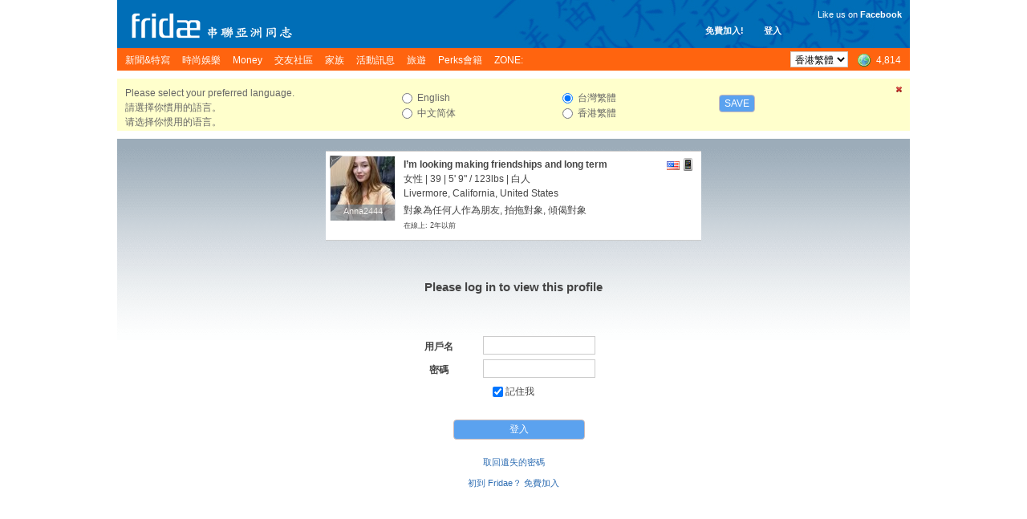

--- FILE ---
content_type: text/html; charset=UTF-8
request_url: https://www.fridae.asia/hk/user/Anna2444
body_size: 6174
content:
<!DOCTYPE html>
<html lang="en" >
<head>
<meta charset="utf-8">
<meta name="apple-itunes-app" content="app-id=400632898">
<meta http-equiv="X-UA-Compatible" content="IE=edge" />
<title>Fridae | Profile - Anna2444</title>
<!-- 20260126070155 // production // www1 -->
<meta http-equiv="Content-type" content="text/html; charset=utf-8" />
<meta name="google-site-verification" content="xcLjAvHRISiv-2TXR2q0Z9Bcpb5tFPKb5fnhKSnQkbI" />
<meta name="bitly-verification" content="c94a6777c34d" />
<meta http-equiv="imagetoolbar" content="no" />
<meta name="propeller" content="89f2bca1e9673a3145d5cc3fd0d38ab9" />
<meta name="keywords" content="best lgbt, top lgbt, top gay, best gay, NO 1 gay, NO 1 lgbt, gay, personals, lgbt, community, social networking, fridae, fridae.com, lesbian, date, dating, hearts, messages, gay sex, gay personals, gay dating, lesbian sex, lesbian dating, transsexuals, shemales, bisexuals, gay boys, gay girls, gay men, grrls, hot boys, hot girls, sexy guys, sexy girls, guys, girls, asia, gay asia, gam, gwm, gay asian, msm, fuck, aids, hiv, information, editorial, news, lifestyle, commentary, auto club, movie club, movies, cars, tennis, love, gay news, lesbian news, gay lifestyle, lesbian lifestyle, singapore, hong kong, china, malaysia, australia, thailand, united states, usa, america, taiwan, united kingdom, uk, britain, england, japan, canada, south korea, indonesia, vietnam, macau, france, philippines, germany, new zealand, netherlands, sydney, melbourne, guangzhou, san francisco, new york city, los angeles, shenzhen, petaling jaya, toronto, penang island, vancouver, johor bahru, central area, chaoyang district, nanjing, brisbane, perth, chengdu, hangzhou, subang jaya, kuching, central, cheras, chicago, paris, kota kinabalu, wuhan, seattle, ho chi minh city, bedok" />
<link rel="alternate" hreflang="x-default" href="http://www.fridae.asia/user/Anna2444" />
<link rel="alternate" hreflang="zh-Hant" href="http://www.fridae.asia/tc/user/Anna2444" />
<link rel="alternate" hreflang="zh-Hans" href="http://www.fridae.asia/sc/user/Anna2444" />
<link rel="alternate" hreflang="zh-Hans-HK" href="http://www.fridae.asia/hk/user/Anna2444" />
<link rel='stylesheet' type='text/css' href='https://cs.fridae.drstcdn.com/css/fridae2016.css?c' />
<link rel='stylesheet' type='text/css' href='https://cs.fridae.drstcdn.com/css/chat/mmc-chat.css?p' />
<link rel='stylesheet' type='text/css' href='https://cs.fridae.drstcdn.com/css/jquery.modal.min.css' />
<link rel='stylesheet' type='text/css' href='https://cs.fridae.drstcdn.com/css/tooltip.css' />
<link rel='stylesheet' type='text/css' href='https://cs.fridae.drstcdn.com/css/fridae-profile.css?s=20120917a' />
<link rel='stylesheet' type='text/css' href='https://cs.fridae.drstcdn.com/css/fridae-language-cn.css' />
<style type='text/css'>
.SkinStandard .FridaeMasthead .Masthead .MastTop h1.Logo {
    background: url(/img/skins/default/Logo-Smallhk.png) !important;
}
</style>
<script type='text/javascript'>
/*NOREADY*/ 
userId=0;
userLang='hk';
adminId=0;
prefix='/hk';
</script>
<script type='text/javascript'>
/*NOREADY*/ var googletag = googletag || {}; 
 googletag.cmd = googletag.cmd || [];</script>
<script type='text/javascript'>
/*NOREADY*/ googletag.cmd.push(function() {
 addtag0 = googletag.defineSlot('/1107689/footer_728x90', [728, 90], 'div-gpt-ad-1406615342014-0').addService(googletag.pubads());
googletag.pubads().enableSingleRequest(); 
 googletag.pubads().collapseEmptyDivs(); 
 googletag.enableServices(); 
 });</script>
<script type='text/javascript' src='https://js.fridae.drstcdn.com/js/yui/2.7.0/yahoo-dom-event/yahoo-dom-event.min.js'></script>
<script type='text/javascript' src='https://js.fridae.drstcdn.com/js/yui/2.7.0/connection/connection-min.js'></script>
<script type='text/javascript' src='https://js.fridae.drstcdn.com/js/yui/2.7.0/json/json-min.js'></script>
<script type='text/javascript' src='https://js.fridae.drstcdn.com/js/jquery-1.8.min.js'></script>
<script type='text/javascript' src='https://js.fridae.drstcdn.com/js/jquery.qtip.js'></script>
<script type='text/javascript' src='https://js.fridae.drstcdn.com/js/jquery-timer.min.js'></script>
<script type='text/javascript' src='https://js.fridae.drstcdn.com/js/fridae.min.js?8.7'></script>
<script type='text/javascript' src='https://js.fridae.drstcdn.com/js/fridae-location-drilldown.min.js'></script>
<script type='text/javascript' src='https://js.fridae.drstcdn.com/js/jquery-visable-min.js'></script>
</head>
<body class="FridaeVersionSix UserPreferenceHeightImperial UserPreferenceWeightImperial"><a name='topofpage'></a>
<div id="profilemodalview" style="display:none;">
    <iframe id="profilemodalviewframe" name="profilemodalviewframe" frameBorder="0" width="825px" height="693px" src=""></iframe>
</div>
<!-- BEGIN chat -->
    <div id="mmc-chat" class="color-default" style="">
        <!-- BEGIN CHAT BOX -->
        <div class="chat-box">
            <!-- BEGIN CHAT BOXS -->
            <ul class="boxs">
                
            </ul>
            <!-- END CHAT BOXS -->
            <div class="icons-set">
                <div class="stickers">
                    <div class="had-container">
                        <div class="row">
                            <div class="s12">
                                <ul class="tabs" style="width: 100%;height: 60px;">
                                    <li class="tab col s3">
                                        <a href="#tab1" class="active">
                                            <img src="https://im.fridae.drstcdn.com/img/icons/smile/1.png" alt="" />
                                        </a>
                                    </li>
                                    <li class="tab col s3"><a href="#tab2">Test 2</a></li>
                                </ul>
                            </div>
                            <div id="tab1" class="s12 tab-content">
                                <ul>
                                    <li><img src="https://im.fridae.drstcdn.com/img/icons/smile/1.png" /></li>
                                    <li><img src="https://im.fridae.drstcdn.com/img/icons/smile/10.png" /></li>
                                    <li><img src="https://im.fridae.drstcdn.com/img/icons/smile/11.png" /></li>
                                    <li><img src="https://im.fridae.drstcdn.com/img/icons/smile/12.png" /></li>
                                    <li><img src="https://im.fridae.drstcdn.com/img/icons/smile/13.png" /></li>
                                    <li><img src="https://im.fridae.drstcdn.com/img/icons/smile/14.png" /></li>
                                    <li><img src="https://im.fridae.drstcdn.com/img/icons/smile/2.png" /></li>
                                    <li><img src="https://im.fridae.drstcdn.com/img/icons/smile/3.png" /></li>
                                    <li><img src="https://im.fridae.drstcdn.com/img/icons/smile/4.png" /></li>
                                    <li><img src="https://im.fridae.drstcdn.com/img/icons/smile/5.png" /></li>
                                    <li><img src="https://im.fridae.drstcdn.com/img/icons/smile/6.png" /></li>
                                    <li><img src="https://im.fridae.drstcdn.com/img/icons/smile/7.png" /></li>
                                    <li><img src="https://im.fridae.drstcdn.com/img/icons/smile/8.png" /></li>
                                    <li><img src="https://im.fridae.drstcdn.com/img/icons/smile/9.png" /></li>
                                </ul>
                            </div>
                            <div id="tab2" class="s12 tab-content">Test 2</div>
                        </div>
                    </div>
                </div>
            </div>
        </div>
    </div>
        <!-- END CHAT BOX -->

<div id='LangHK'  >  <div id='EdTC'>
<div class='Website'>
<div class='SkinStandard' style='background:none;'>

<div class='FridaeMasthead'>
<div class=''>
<div class='Masthead' style='background:url(https://im.fridae.drstcdn.com/img/fridae-header-2016.jpg) no-repeat'>
  <div class='MastTop' style='background:none'>
    <a href='/hk/'><h1 class='Logo'><span>Fridae</span></h1></a>
    <div class='Account' style='right: 160px; top: 30px'><span class='Item'><a href='/hk/signup'>免費加入!</a></span><span class='Item'><a href='#loginform'>登入</a></span></div>
<div class='Account' style='font-weight:normal; text-align: right; top: 10px'><div style='padding-bottom: 5px'>Like us on <a href='https://www.facebook.com/pages/Fridae/93146446386' target='_blank' style='color: #fff'><strong style='font-weight:bold;'>Facebook</strong></a></div> <iframe src='//www.facebook.com/plugins/like.php?locale=zh_HK&href=http%3A%2F%2Fwww.facebook.com%2Fpages%2FFridae%2F93146446386&amp;send=false&amp;layout=button_count&amp;width=85&amp;show_faces=false&amp;font=arial&amp;colorscheme=light&amp;action=like&amp;height=21&amp;appId=585007508200342' scrolling='no' frameborder='0' style='border:none; overflow:hidden; width:85px; height:21px;' allowTransparency='true'></iframe></div>
  </div>
  <div class='MastMenu'>
<table class='MenubarInner'><tr>
<td class='L'><table><tr>
<td class='Inactive' id='optnewsfeatures'><span><a href='/hk/gay-news/'><h4>新聞&特寫 </h4></a></span></td>
<td class='Inactive' id='optlifestyle'><span><a href='/hk/lifestyle/'><h4>時尚娛樂 </h4></a></span></td>
<td class='Inactive' id='optMoney'><span><a href='/hk/money/'><h4>Money </h4></a></span></td>
<td class='Inactive' id='optpersonals'><span><a href='/hk/gay-asia-personals/'><h4>交友社區 </h4></a></span></td>
<td class='Inactive' id='opttribes'><span><a href='/hk/gay-discussion-forums/'><h4>家族 </h4></a></span></td>
<td class='Inactive' id='optagenda'><span><a href='/hk/agenda/'><h4>活動訊息 </h4></a></span></td>
<td class='Inactive' id='opttravel'><span><a href='/hk/travel-gay-asia/browse.php'><h4>旅遊 </h4></a></span></td>
<td class='Inactive' id='optperks'><span><a href='/hk/membership/'><h4>Perks會籍 </h4></a></span></td>
<td id='opzone' class='Inactive'><span><a href='/hk/zone'><h4>ZONE:</h4></a></span></td></tr></table>
</td>
<td class='R'><table><tr>
<td class='Lang'><select name="lang" id="lang" autocomplete="off" onchange="languageChange();"><option value="en">English</option><option value="sc">&#20013;&#25991;&#31616;&#20307;</option><option value="tc">&#21488;&#28771;&#32321;&#39636;</option><option value="hk" selected="selected">&#39321;&#28207;&#32321;&#39636;</option></select></td>
<td class='OnlineNumber'><a href='/hk/gay-asia-personals/index.php' title='Worldwide'><span class='Number World'>4,814</span></a></td>
</tr></table>
</td>
</tr></table>
</div>
</div>
</div>
</div>
<div class='Fridae'>
<div class='EditionSelection' id='editionSelectionDiv'>
<div class='Close'><a href='javascript:langSelectClose();' title='Close this panel'><img src='/img/fugue/cross-small.png' width='16' height='16' /></a></div>
<div class='Intro'>
<p>Please select your preferred language.</p>
<p>&#35531;&#36984;&#25799;&#20320;&#24931;&#29992;&#30340;&#35486;&#35328;&#12290;</p>
<p>&#35831;&#36873;&#25321;&#20320;&#24815;&#29992;&#30340;&#35821;&#35328;&#12290;</p>
</div>
<div class='Options1 LangOpts'>
<div><input type="radio" name="langselect" id="langselecten" value="en" class="Radio" onclick="selectedEdition = 'en';"> English</div>
<div><input type="radio" name="langselect" id="langselectsc" value="sc" class="Radio" onclick="selectedEdition = 'sc';"> &#20013;&#25991;&#31616;&#20307;</div>
</div>
<div class='Options2 LangOpts'>
<div><input type="radio" name="langselect" id="langselecttc" value="tc" class="Radio" checked="checked" onclick="selectedEdition = 'tc';"> &#21488;&#28771;&#32321;&#39636;</div>
<div><input type="radio" name="langselect" id="langselecthk" value="hk" class="Radio" onclick="selectedEdition = 'hk';"> &#39321;&#28207;&#32321;&#39636;</div>
</div>
<div class='SaveBtn'><button name="langSelectButton" id="langSelectButton" class="Button" onclick="return langSelectSave();">Save</button></div>
</div>
<div id='UserProfilePersonal'><div class='ProfilePage'><div id='Profile'><div class='Login'>
<div class='Logo'><h1><span>Fridae</span></h1></div>
<div class='UserList'>
<table class='List'>
<tr id='select910301'>
    <td class='Photo'><div class='UserBox UserBoxPersonal' id='list910301'>
<div class='Offline' id='userbox-photo-910301'><a href='/hk/user/Anna2444' data-url='Anna2444' class='Pic userprofileopen' title=""><img src='https://a.uf.fridae.drstcdn.com/userphotos/a/anna2444/photos/anna24444BD0E670.T.jpg' width='80' height='80' alt='anna24444BD0E670' /><div class='Under'>Anna2444</div><div class='Over'>Anna2444</div></a>
<div class='OnlineStatusTab'><img src='/img/blank.gif' width='16' height='16' title='Offline' /></div>
</div></div>
</td>
    <td class='Details'><div class='Icons'><ul><li><img src='/img/flags/gif/us.gif' class='Flag'/></li><li><a href='/app/?src=profile' target='_blank'><div class='AppUser' title='Mobile App User'></div></a></li></ul>
</div>
<div class='Intro'>I’m looking making friendships and long term relationships </div>
<div class='Stats'>女性 | 39 | <span class='HeightImperial'>5' 9"</span><span class='HeightMetric'>174cm</span> / <span class='WeightImperial'>123lbs</span><span class='WeightMetric'>56kg</span> | 白人</div>
<div class='Location'>Livermore, California, United States</div>
<div class='InterestedIn'>對象為任何人作為朋友, 拍拖對象, 傾偈對象</div>
<div class='LastOnline'>在線上: 2年以前</div>
</td>
</tr>
</table>
</div>
<script type='text/javascript'>
if (typeof(userIds) == 'undefined')
{ userIds = [910301]; }
else
{ userIds.push(910301); }
if (typeof(checkboxIds) == 'undefined')
{ checkboxIds = ['usercheck910301']; }
else
{ checkboxIds.push('usercheck910301'); }
if (typeof(selectIds) == 'undefined')
{ selectIds = ['select910301']; }
else
{ selectIds.push('select910301'); }
</script>
<input type="hidden" name="userids" id="userids" value="910301" /><input type="hidden" name="checkboxids" id="checkboxids" value="usercheck910301" /><input type="hidden" name="selectids" id="selectids" value="select910301" /><div class='PleaseLogin'>Please log in to view this profile</div>
<div class='PanelLogin'>
<form action="/hk/login.php" method="post" id="" name="" class=""><input type="hidden" name="destination" id="destination" value="http://www.fridae.asia/hk/user/Anna2444" /><table class='KeyValue'>
<tr><td class='Key'>用戶名</td>
    <td class='Value'><input type="text" name="username" id="username" value="" class="Text" /></td></tr>
<tr><td class='Key'>密碼</td>
    <td class='Value'><input type="password" name="password" id="password" value="" class="Text" /></td></tr>
<tr class='Remember'><td colspan='2'><input type="checkbox" name="remember" id="remember" value="1" class="Checkbox" checked="checked"> 記住我</td></tr>
</table>
<div class='Submit'><input type="submit" name="signIn" id="signIn" value="登入" class="Submit" /></div>
<div class='Forgot'><a href='/hk/service/lost-password.php'>取回遺失的密碼</a></div>
<div class='Signup'><a href='/hk/signup'>初到 Fridae？ 免費加入</a></div>
</form></div>
</div>
</div></div>
</div>
</div>

<div style='padding: 0 0 5px; width: 970px; margin: 0 auto'>
<div style="text-align:center; border-bottom: 1px solid #E3E3E3; margin-bottom: 10px; padding-bottom: 5px" class="AdZoneId">Advertisement</div>
<!-- footer_728x90 -->

<div style='width:728px; height:90px; margin: 0 auto'>
<!-- footer_728x90 -->
        <div id='div-gpt-ad-1406615342014-0' style='width:728px; '>
        <script type='text/javascript'>
        googletag.cmd.push(function() { googletag.display('div-gpt-ad-1406615342014-0'); });
        </script>
        </div>
</div>
</div>
<style type="text/css">
.FridaeMasthead {
	overflow: hidden;
}
.Fridae .Content {
    background-color: transparent !important;
    border: none !important;
}
</style>
<div class='FridaeFooter'>
	<div id='Footer'>

		<div class='Links'>
			<a href="/hk/blogs/fridae/">Blog</a> - 
			<a href="/hk/about/">關於</a> - 
			<a href="/hk/advertise/">廣告</a> - 
			<a href="/hk/careers/">招聘人才</a> - 
			<a href="/hk/faq/">幫助</a> - 
			<a href="/hk/contact/">聯絡我們</a> - 
			<a href="/hk/rssfeeds/">RSS</a> - 
			<a href="/hk/sitemap/">網站地圖</a>
		</div>
		<div class='Copyright'>
			© 版權所有 2026  fridae.asia。保留所有權利。請閱讀我們的<a href='/useragreement.php'>用戶協議</a>和<a href='/privacypolicy.php'>隱私權政策</a>		</div>
	</div>
</div>

</div>
</div>
</div>
</div>

<noscript><iframe src="//www.googletagmanager.com/ns.html?id=GTM-NGV7LN"
height="0" width="0" style="display:none;visibility:hidden"></iframe></noscript>
<script type='text/javascript'>
pleaseLoginProfile="請先登入 Fridae 來瀏覽此個人檔案";
pleaseLoginFunction="請先登入再使用此功能。";
</script>
<script type='text/javascript'>
  (function(i,s,o,g,r,a,m){i['GoogleAnalyticsObject']=r;i[r]=i[r]||function(){
  (i[r].q=i[r].q||[]).push(arguments)},i[r].l=1*new Date();a=s.createElement(o),
  m=s.getElementsByTagName(o)[0];a.async=1;a.src=g;m.parentNode.insertBefore(a,m)
  })(window,document,'script','https://www.google-analytics.com/analytics.js','ga');

  ga('create', 'UA-320628-13', 'auto');
  ga('send', 'pageview');
</script>
<script type='text/javascript'>
</script>
<script type='text/javascript'>
dataLayer = []</script>
<script type='text/javascript'>
/*NOREADY*/<!-- Google Tag Manager -->
(function(w,d,s,l,i){w[l]=w[l]||[];w[l].push({'gtm.start':
new Date().getTime(),event:'gtm.js'});var f=d.getElementsByTagName(s)[0],
j=d.createElement(s),dl=l!='dataLayer'?'&l='+l:'';j.async=true;j.src=
'//www.googletagmanager.com/gtm.js?id='+i+dl;f.parentNode.insertBefore(j,f);
})(window,document,'script','dataLayer','GTM-NGV7LN');
<!-- End Google Tag Manager --></script>
<script type='text/javascript'>
var currentEdition = 'tc';
var selectedEdition = 'tc';
var languageCookieName = 'fridae_ll';
</script>
<script type='text/javascript'>
var addarray = '["div-gpt-ad-1406615342014-0"]';</script>
<!--NOREADY--><script async='true' src='https://securepubads.g.doubleclick.net/tag/js/gpt.js'></script><script type='text/javascript'>
function refreshGADS(slot) {googletag.pubads().refresh([slot]);}jQuery( document ).ready(function() 
{ 
setInterval(function()
{ 
var ads = jQuery.parseJSON( addarray );
jQuery.each(ads, function (key,value) 
{
if(jQuery('#'+value).visible()) { 
refreshGADS(window['addtag'+key]); 
}
});
}, 60000);
});
</script>
<script type='text/javascript'>
var infolinks_pid = 3314296; var infolinks_wsid = 0;</script>
<!--NOREADY--><script src='//resources.infolinks.com/js/infolinks_main.js'></script></body>
</html>


--- FILE ---
content_type: text/html; charset=utf-8
request_url: https://www.google.com/recaptcha/api2/aframe
body_size: 267
content:
<!DOCTYPE HTML><html><head><meta http-equiv="content-type" content="text/html; charset=UTF-8"></head><body><script nonce="jpM6uSd1HkKLX8iXD13ohg">/** Anti-fraud and anti-abuse applications only. See google.com/recaptcha */ try{var clients={'sodar':'https://pagead2.googlesyndication.com/pagead/sodar?'};window.addEventListener("message",function(a){try{if(a.source===window.parent){var b=JSON.parse(a.data);var c=clients[b['id']];if(c){var d=document.createElement('img');d.src=c+b['params']+'&rc='+(localStorage.getItem("rc::a")?sessionStorage.getItem("rc::b"):"");window.document.body.appendChild(d);sessionStorage.setItem("rc::e",parseInt(sessionStorage.getItem("rc::e")||0)+1);localStorage.setItem("rc::h",'1769382119455');}}}catch(b){}});window.parent.postMessage("_grecaptcha_ready", "*");}catch(b){}</script></body></html>